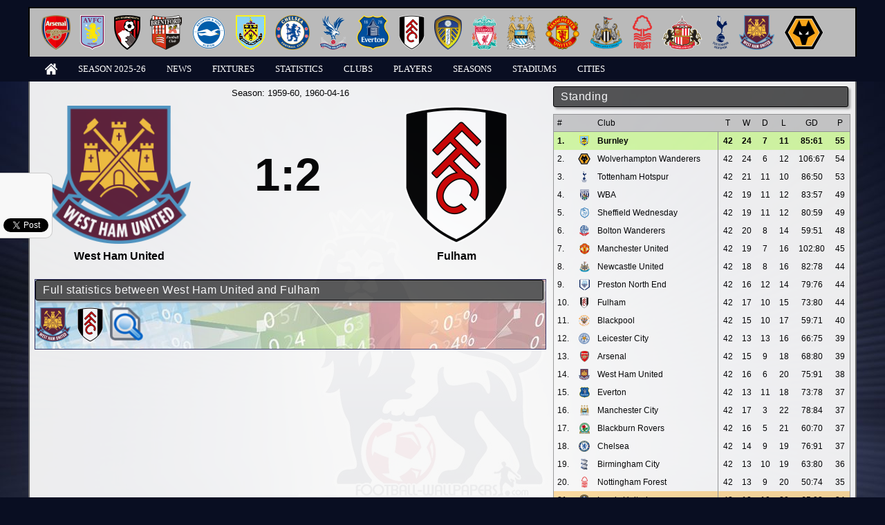

--- FILE ---
content_type: text/html; charset=UTF-8
request_url: https://the-premier-league.com/match/1959-60-west-ham-united-fulham-24097/
body_size: 3800
content:
<!DOCTYPE html>

<html lang="en">
	<head>
		<meta http-equiv="Content-Type" content="text/html;charset=utf-8">
		<title>Premier League - West Ham United 1:2 Fulham, 1959-60</title>
		<meta name="description" content="West Ham United 1:2 Fulham, 1959-60">
		<meta name="keywords" content="west-ham-united, fulham">
		<meta name="msvalidate.01" content="03027E3B7F4A2AD1DB783E0FA068477D" />
		<link rel="icon" href="/application/front/views/desktop/templates/main/icons/favicon.png" type="image/x-icon">
		<link type="text/css" rel="stylesheet" media="all" href="/application/front/views/desktop/templates/main/styles.css?ver=1.04">
		<link type="text/css" rel="stylesheet" media="all" href="/application/front/views/desktop/templates/main/layout.css?ver=1.04">
		<script type="text/javascript" src="/assets/jquery/jquery-1.10.2.min.js"></script>
		<script async type="text/javascript" src="/assets/jquery-ui/jquery-ui.min.js"></script>
		<script async type="text/javascript" src="/assets/jquery/jquery.slimscroll.min.js"></script>
		<script async type="text/javascript" src="/assets/jquery/sorttable.min.js"></script>
		<link type="text/css" rel="stylesheet" media="all" href="/assets/jquery-ui/jquery-ui.min.css">
						
		<script data-host="https://count.bg" data-dnt="false" src="https://count.bg/js/script.js" id="ZwSg9rf6GA" async defer></script>
	</head>
	<body >
		<script async type="text/javascript">(function(d, s, id) {
		  var js, fjs = d.getElementsByTagName(s)[0];
		  if (d.getElementById(id)) return;
		  js = d.createElement(s); js.id = id;
		  js.src = "//connect.facebook.net/en_US/sdk.js#xfbml=1&version=v2.4&appId=394144980714295";
		  fjs.parentNode.insertBefore(js, fjs);
		}(document, 'script', 'facebook-jssdk'));</script>
		<div id="social">
			<div class="fb-like" style="margin-bottom: 15px;" data-href="" data-width="200" data-layout="box_count" data-show-faces="true" data-send="false"></div> <br/>
			<div class="g-plusone" data-size="tall"></div>
			<script type="text/javascript">window.___gcfg = {lang: 'bg'};(function() {var po = document.createElement('script'); po.type = 'text/javascript'; po.async = true; po.src = 'https://apis.google.com/js/plusone.js';var s = document.getElementsByTagName('script')[0]; s.parentNode.insertBefore(po, s);})();</script> <br/><br/>
			<a href="https://twitter.com/share" class="twitter-share-button" data-url="http://the-premier-league.com/" data-lang="en" data-related="anywhereTheJavascriptAPI" data-count="vertical">Tweet</a>
			<script>!function(d,s,id){var js,fjs=d.getElementsByTagName(s)[0];if(!d.getElementById(id)){js=d.createElement(s);js.id=id;js.src="https://platform.twitter.com/widgets.js";fjs.parentNode.insertBefore(js,fjs);}}(document,"script","twitter-wjs");</script>
		</div>
		<header>
			<div class="container">
				<div id="clubs"><a href="https://the-premier-league.com/club/arsenal/" title="Arsenal"><img src="/images/crests/medium/27.png" alt="Arsenal" title="Arsenal" /></a><a href="https://the-premier-league.com/club/aston-villa/" title="Aston Villa"><img src="/images/crests/medium/2.png" alt="Aston Villa" title="Aston Villa" /></a><a href="https://the-premier-league.com/club/bournemouth/" title="Bournemouth"><img src="/images/crests/medium/65.png" alt="Bournemouth" title="Bournemouth" /></a><a href="https://the-premier-league.com/club/brentford/" title="Brentford"><img src="/images/crests/medium/41.png" alt="Brentford" title="Brentford" /></a><a href="https://the-premier-league.com/club/brighton-and-hove-albion/" title="Brighton "><img src="/images/crests/medium/54.png" alt="Brighton " title="Brighton " /></a><a href="https://the-premier-league.com/club/burnley/" title="Burnley"><img src="/images/crests/medium/9.png" alt="Burnley" title="Burnley" /></a><a href="https://the-premier-league.com/club/chelsea/" title="Chelsea"><img src="/images/crests/medium/29.png" alt="Chelsea" title="Chelsea" /></a><a href="https://the-premier-league.com/club/crystal-palace/" title="Crystal Palace"><img src="/images/crests/medium/51.png" alt="Crystal Palace" title="Crystal Palace" /></a><a href="https://the-premier-league.com/club/everton/" title="Everton"><img src="/images/crests/medium/8.png" alt="Everton" title="Everton" /></a><a href="https://the-premier-league.com/club/fulham/" title="Fulham"><img src="/images/crests/medium/43.png" alt="Fulham" title="Fulham" /></a><a href="https://the-premier-league.com/club/leeds-united/" title="Leeds United"><img src="/images/crests/medium/38.png" alt="Leeds United" title="Leeds United" /></a><a href="https://the-premier-league.com/club/liverpool/" title="Liverpool"><img src="/images/crests/medium/20.png" alt="Liverpool" title="Liverpool" /></a><a href="https://the-premier-league.com/club/manchester-city/" title="Manchester City"><img src="/images/crests/medium/23.png" alt="Manchester City" title="Manchester City" /></a><a href="https://the-premier-league.com/club/manchester-united/" title="Manchester United"><img src="/images/crests/medium/17.png" alt="Manchester United" title="Manchester United" /></a><a href="https://the-premier-league.com/club/newcastle-united/" title="Newcastle United"><img src="/images/crests/medium/22.png" alt="Newcastle United" title="Newcastle United" /></a><a href="https://the-premier-league.com/club/nottingham-forest/" title="Nottingham Forest"><img src="/images/crests/medium/15.png" alt="Nottingham Forest" title="Nottingham Forest" /></a><a href="https://the-premier-league.com/club/sunderland/" title="Sunderland"><img src="/images/crests/medium/13.png" alt="Sunderland" title="Sunderland" /></a><a href="https://the-premier-league.com/club/tottenham-hotspur/" title="Tottenham Hotspur"><img src="/images/crests/medium/32.png" alt="Tottenham Hotspur" title="Tottenham Hotspur" /></a><a href="https://the-premier-league.com/club/west-ham-united/" title="West Ham United"><img src="/images/crests/medium/37.png" alt="West Ham United" title="West Ham United" /></a><a href="https://the-premier-league.com/club/wolverhampton-wanderers/" title="Wolverhampton Wanderers"><img src="/images/crests/medium/3.png" alt="Wolverhampton Wanderers" title="Wolverhampton Wanderers" /></a></div>				<ul id="menu">
					<li><a href="https://the-premier-league.com/" title="Home"><img src="/application/front/views/desktop/templates/main/images/home.png" alt="Home" title="Home" /></a></li>
					<li><a href="https://the-premier-league.com/season/2025-26/">Season 2025-26</a></li>
					<li><a href="https://the-premier-league.com/newslist/" title="News">News</a></li>
					<li>
						<a href="https://the-premier-league.com/fixtures/" title="Fixtures">Fixtures</a>
						<ul>
							<li><a href="https://the-premier-league.com/calendar/" title="Calendar">Calendar</a></li>
						</ul>
					</li>
					<li>
						<a href="https://the-premier-league.com/statistics/under/" title="Statistics">Statistics</a>
						<ul>
							<li><a href="https://the-premier-league.com/statistics/under/">Under 2.5</a></li><li><a href="https://the-premier-league.com/statistics/over/">Over 2.5</a></li><li><a href="https://the-premier-league.com/statistics/four-or-more/">Four goals or more</a></li><li><a href="https://the-premier-league.com/statistics/clean-sheet/">Clean sheet</a></li><li><a href="https://the-premier-league.com/statistics/no-goals-scored/">No goals scored</a></li><li><a href="https://the-premier-league.com/statistics/both-clubs-scored/">Both clubs score</a></li><li><a href="https://the-premier-league.com/statistics/neither-clubs-scored/">Neither clubs score</a></li><li><a href="https://the-premier-league.com/statistics/goals-even/">Even goals</a></li><li><a href="https://the-premier-league.com/statistics/goals-odd/">Odd goals</a></li><li><a href="https://the-premier-league.com/statistics/first-goal/">First goal</a></li><li><a href="https://the-premier-league.com/statistics/half-full-time/">Half/Full time</a></li>						</ul>					</li>
					<li><a href="https://the-premier-league.com/clubs/" title="Clubs">Clubs</a></li>
					<li><a href="https://the-premier-league.com/players/" title="Players">Players</a></li>
					<li><a href="https://the-premier-league.com/seasons/" title="Seasons">Seasons</a></li>
					<li><a href="https://the-premier-league.com/stadiums/" title="Stadiums">Stadiums</a></li>
					<li><a href="https://the-premier-league.com/cities/" title="Cities">Cities</a></li>
									</ul>
			</div>
		</header>
		
		<div id="wrap" class="container">
			<div class="sidebar">
																<div class="box">
					<h1>Standing</h1>
					<table class="standing">
						<thead><tr><td>#</td><td></td><td>Club</td><td>T</td><td>W</td><td>D</td><td>L</td><td>GD</td><td>P</td></tr></thead>
						<tbody><tr class="champion"><td>1.</td><td><img src="/images/crests/small/9.png" alt="" title="Burnley" /></td><td><a href="https://the-premier-league.com/club/burnley/" title="Burnley">Burnley</a></td><td>42</td><td>24</td><td>7</td><td>11</td><td>85:61</td><td>55</td></tr><tr class=""><td>2.</td><td><img src="/images/crests/small/3.png" alt="" title="Wolverhampton Wanderers" /></td><td><a href="https://the-premier-league.com/club/wolverhampton-wanderers/" title="Wolverhampton Wanderers">Wolverhampton Wanderers</a></td><td>42</td><td>24</td><td>6</td><td>12</td><td>106:67</td><td>54</td></tr><tr class=""><td>3.</td><td><img src="/images/crests/small/32.png" alt="" title="Tottenham Hotspur" /></td><td><a href="https://the-premier-league.com/club/tottenham-hotspur/" title="Tottenham Hotspur">Tottenham Hotspur</a></td><td>42</td><td>21</td><td>11</td><td>10</td><td>86:50</td><td>53</td></tr><tr class=""><td>4.</td><td><img src="/images/crests/small/6.png" alt="" title="WBA" /></td><td><a href="https://the-premier-league.com/club/west-bromwich-albion/" title="WBA">WBA</a></td><td>42</td><td>19</td><td>11</td><td>12</td><td>83:57</td><td>49</td></tr><tr class=""><td>5.</td><td><img src="/images/crests/small/16.png" alt="" title="Sheffield Wednesday" /></td><td><a href="https://the-premier-league.com/club/sheffield-wednesday/" title="Sheffield Wednesday">Sheffield Wednesday</a></td><td>42</td><td>19</td><td>11</td><td>12</td><td>80:59</td><td>49</td></tr><tr class=""><td>6.</td><td><img src="/images/crests/small/5.png" alt="" title="Bolton Wanderers" /></td><td><a href="https://the-premier-league.com/club/bolton-wanderers/" title="Bolton Wanderers">Bolton Wanderers</a></td><td>42</td><td>20</td><td>8</td><td>14</td><td>59:51</td><td>48</td></tr><tr class=""><td>7.</td><td><img src="/images/crests/small/17.png" alt="" title="Manchester United" /></td><td><a href="https://the-premier-league.com/club/manchester-united/" title="Manchester United">Manchester United</a></td><td>42</td><td>19</td><td>7</td><td>16</td><td>102:80</td><td>45</td></tr><tr class=""><td>8.</td><td><img src="/images/crests/small/22.png" alt="" title="Newcastle United" /></td><td><a href="https://the-premier-league.com/club/newcastle-united/" title="Newcastle United">Newcastle United</a></td><td>42</td><td>18</td><td>8</td><td>16</td><td>82:78</td><td>44</td></tr><tr class=""><td>9.</td><td><img src="/images/crests/small/1.png" alt="" title="Preston North End" /></td><td><a href="https://the-premier-league.com/club/preston-north-end/" title="Preston North End">Preston North End</a></td><td>42</td><td>16</td><td>12</td><td>14</td><td>79:76</td><td>44</td></tr><tr class=""><td>10.</td><td><img src="/images/crests/small/43.png" alt="" title="Fulham" /></td><td><a href="https://the-premier-league.com/club/fulham/" title="Fulham">Fulham</a></td><td>42</td><td>17</td><td>10</td><td>15</td><td>73:80</td><td>44</td></tr><tr class=""><td>11.</td><td><img src="/images/crests/small/40.png" alt="" title="Blackpool" /></td><td><a href="https://the-premier-league.com/club/blackpool/" title="Blackpool">Blackpool</a></td><td>42</td><td>15</td><td>10</td><td>17</td><td>59:71</td><td>40</td></tr><tr class=""><td>12.</td><td><img src="/images/crests/small/31.png" alt="" title="Leicester City" /></td><td><a href="https://the-premier-league.com/club/leicester-city/" title="Leicester City">Leicester City</a></td><td>42</td><td>13</td><td>13</td><td>16</td><td>66:75</td><td>39</td></tr><tr class=""><td>13.</td><td><img src="/images/crests/small/27.png" alt="" title="Arsenal" /></td><td><a href="https://the-premier-league.com/club/arsenal/" title="Arsenal">Arsenal</a></td><td>42</td><td>15</td><td>9</td><td>18</td><td>68:80</td><td>39</td></tr><tr class=""><td>14.</td><td><img src="/images/crests/small/37.png" alt="" title="West Ham United" /></td><td><a href="https://the-premier-league.com/club/west-ham-united/" title="West Ham United">West Ham United</a></td><td>42</td><td>16</td><td>6</td><td>20</td><td>75:91</td><td>38</td></tr><tr class=""><td>15.</td><td><img src="/images/crests/small/8.png" alt="" title="Everton" /></td><td><a href="https://the-premier-league.com/club/everton/" title="Everton">Everton</a></td><td>42</td><td>13</td><td>11</td><td>18</td><td>73:78</td><td>37</td></tr><tr class=""><td>16.</td><td><img src="/images/crests/small/23.png" alt="" title="Manchester City" /></td><td><a href="https://the-premier-league.com/club/manchester-city/" title="Manchester City">Manchester City</a></td><td>42</td><td>17</td><td>3</td><td>22</td><td>78:84</td><td>37</td></tr><tr class=""><td>17.</td><td><img src="/images/crests/small/4.png" alt="" title="Blackburn Rovers" /></td><td><a href="https://the-premier-league.com/club/blackburn-rovers/" title="Blackburn Rovers">Blackburn Rovers</a></td><td>42</td><td>16</td><td>5</td><td>21</td><td>60:70</td><td>37</td></tr><tr class=""><td>18.</td><td><img src="/images/crests/small/29.png" alt="" title="Chelsea" /></td><td><a href="https://the-premier-league.com/club/chelsea/" title="Chelsea">Chelsea</a></td><td>42</td><td>14</td><td>9</td><td>19</td><td>76:91</td><td>37</td></tr><tr class=""><td>19.</td><td><img src="/images/crests/small/19.png" alt="" title="Birmingham City" /></td><td><a href="https://the-premier-league.com/club/birmingham-city/" title="Birmingham City">Birmingham City</a></td><td>42</td><td>13</td><td>10</td><td>19</td><td>63:80</td><td>36</td></tr><tr class=""><td>20.</td><td><img src="/images/crests/small/15.png" alt="" title="Nottingham Forest" /></td><td><a href="https://the-premier-league.com/club/nottingham-forest/" title="Nottingham Forest">Nottingham Forest</a></td><td>42</td><td>13</td><td>9</td><td>20</td><td>50:74</td><td>35</td></tr><tr class="drop-out"><td>21.</td><td><img src="/images/crests/small/38.png" alt="" title="Leeds United" /></td><td><a href="https://the-premier-league.com/club/leeds-united/" title="Leeds United">Leeds United</a></td><td>42</td><td>12</td><td>10</td><td>20</td><td>65:92</td><td>34</td></tr><tr class="drop-out"><td>22.</td><td><img src="/images/crests/small/44.png" alt="" title="Luton Town" /></td><td><a href="https://the-premier-league.com/club/luton-town/" title="Luton Town">Luton Town</a></td><td>42</td><td>9</td><td>12</td><td>21</td><td>50:73</td><td>30</td></tr></tbody>
					</table>
				</div>										<div class="box">
							<script async src="//pagead2.googlesyndication.com/pagead/js/adsbygoogle.js"></script>
							<!-- PL Responsive -->
							<ins class="adsbygoogle"
								 style="display:block"
								 data-ad-client="ca-pub-8335838669054566"
								 data-ad-slot="2283133124"
								 data-ad-format="auto"></ins>
							<script>
							(adsbygoogle = window.adsbygoogle || []).push({});
							</script>
						</div>			</div>
			<div class="content">
				<div class="box">
										<p class="center">Season: <a href="https://the-premier-league.com/season/1959-60/" title="1959-60">1959-60</a>, 1960-04-16 </p>										
					<div style="float: left; width: 33%; text-align: center;">
						<p><a href="https://the-premier-league.com/club/west-ham-united/"><img src="/images/crests/large/37.png" alt="West Ham United" title="West Ham United" style="height: 200px;" /></a></p>
						<p><a href="https://the-premier-league.com/club/west-ham-united/" class="bold" style="font-size: 12pt;">West Ham United</a></p>
					</div>
					<div style="float: left; width: 33%; text-align: center; padding-top: 50px;">
						<p style="font-size: 50pt; font-weight: bold;">1:2</p>					</div>
					<div style="float: left; width: 33%; text-align: center;">
						<p><a href="https://the-premier-league.com/club/fulham/"><img src="/images/crests/large/43.png" alt="Fulham" title="Fulham" style="height: 200px;" /></a></p>
						<p><a href="https://the-premier-league.com/club/fulham/" class="bold" style="font-size: 12pt;">Fulham</a></p>
					</div>
					
					<div style="clear: left;"><br/></div>
					
									</div>
				
				<div class="box" style="background: url(/application/front/views/desktop/templates/main/images/statistics.jpg); border: 1px solid #333366; height: 100px;">
					<h1>Full statistics between West Ham United and Fulham</h1>
					<a href="https://the-premier-league.com/statistics/west-ham-united-versus-fulham/"><img src="/images/crests/medium/37.png" alt="West Ham United" title="West Ham United" style="float: left; margin-right: 10px;" /><img src="/images/crests/medium/43.png" alt="Fulham" title="Fulham" style="float: left; margin-right: 10px;" /> <img src="/application/front/views/desktop/templates/main/icons/large/view.png" alt="" title="" style="float: left; height: 48px;" /></a>
				</div>
										<div class="box">	
							<script async src="//pagead2.googlesyndication.com/pagead/js/adsbygoogle.js"></script>
							<!-- PL Wide -->
							<ins class="adsbygoogle"
								 style="display:inline-block;width:728px;height:90px"
								 data-ad-client="ca-pub-8335838669054566"
								 data-ad-slot="9426647045"></ins>
							<script>
							(adsbygoogle = window.adsbygoogle || []).push({});
							</script>
						</div>											</div>
			<div style="clear: both;"></div>
			<footer class="box">
				<h1>2026 &copy; All Rights Reserved.</h1>
								<p class="center"></p>
			</footer>
					</div>
	</body>
</html>

--- FILE ---
content_type: text/html; charset=utf-8
request_url: https://accounts.google.com/o/oauth2/postmessageRelay?parent=https%3A%2F%2Fthe-premier-league.com&jsh=m%3B%2F_%2Fscs%2Fabc-static%2F_%2Fjs%2Fk%3Dgapi.lb.en.OE6tiwO4KJo.O%2Fd%3D1%2Frs%3DAHpOoo_Itz6IAL6GO-n8kgAepm47TBsg1Q%2Fm%3D__features__
body_size: 158
content:
<!DOCTYPE html><html><head><title></title><meta http-equiv="content-type" content="text/html; charset=utf-8"><meta http-equiv="X-UA-Compatible" content="IE=edge"><meta name="viewport" content="width=device-width, initial-scale=1, minimum-scale=1, maximum-scale=1, user-scalable=0"><script src='https://ssl.gstatic.com/accounts/o/2580342461-postmessagerelay.js' nonce="5C9t3W266zPCnhtQVagixg"></script></head><body><script type="text/javascript" src="https://apis.google.com/js/rpc:shindig_random.js?onload=init" nonce="5C9t3W266zPCnhtQVagixg"></script></body></html>

--- FILE ---
content_type: text/html; charset=utf-8
request_url: https://www.google.com/recaptcha/api2/aframe
body_size: 268
content:
<!DOCTYPE HTML><html><head><meta http-equiv="content-type" content="text/html; charset=UTF-8"></head><body><script nonce="R60WgMNBov3GY65KwcPuew">/** Anti-fraud and anti-abuse applications only. See google.com/recaptcha */ try{var clients={'sodar':'https://pagead2.googlesyndication.com/pagead/sodar?'};window.addEventListener("message",function(a){try{if(a.source===window.parent){var b=JSON.parse(a.data);var c=clients[b['id']];if(c){var d=document.createElement('img');d.src=c+b['params']+'&rc='+(localStorage.getItem("rc::a")?sessionStorage.getItem("rc::b"):"");window.document.body.appendChild(d);sessionStorage.setItem("rc::e",parseInt(sessionStorage.getItem("rc::e")||0)+1);localStorage.setItem("rc::h",'1767375718948');}}}catch(b){}});window.parent.postMessage("_grecaptcha_ready", "*");}catch(b){}</script></body></html>

--- FILE ---
content_type: text/css
request_url: https://the-premier-league.com/application/front/views/desktop/templates/main/layout.css?ver=1.04
body_size: 1042
content:
.container {
	margin: auto;
	max-width: 1180px;
	min-width: 1180px;
}

#wrap {
	padding: 125px 7px 7px 7px;
	background-color: #f8f8f8;
	border-left: 2px solid #666666;
	border-right: 2px solid #666666;
	opacity: 0.95;
}

header {
	position: fixed;
	width: 100%;
	background-color: #090e22;
	padding-top: 10px;
	z-index: 100;
}

#social {
	position: fixed;
	top: 250px;
	padding: 5px;
	background-color: #f8f8f8;
	text-align: center;
	z-index: 1;
	border: 1px solid #cccccc;
	border-left: 0px;
	border-top-right-radius: 10px;
	border-bottom-right-radius: 10px;
}

#facebook {
	position: fixed; 
	width: 230px; 
	bottom: 0px; 
	right: 5px; 
	padding: 5px; 
	border: 1px solid #cccccc; 
	background-color: #f8f8f8;
	z-index: 1;
}

#clubs {
	background-color: #bababa;
	padding: 10px;
	margin: 0px -9px;
	border: 2px solid #000000;
	border-bottom: 0px;
}

#clubs a {
	margin: 0px 7px;
}

#clubs a img {
	max-height: 50px;
}

ul#menu ul {
	display: none;
	z-index: 2;
}

ul#menu li:hover > ul {
	display: block;
}

ul#menu {
	padding: 0;
	list-style: none;
	position: relative;
	display: inline-table;
}

ul#menu li {
	float: left;
}

ul#menu li a {
	display: block;
	padding: 10px 15px 7px 15px;
	font: normal 10pt Verdana;
	color: #ffffff;
	text-transform: uppercase;
}

ul#menu ul {
	list-style: none;
	background: -moz-linear-gradient(#444, #111);
	background-image: -webkit-gradient(linear, left top, left bottom, from(#444), to(#111));
	background: -webkit-linear-gradient(#444, #111);    
	background: -o-linear-gradient(#444, #111);	
	background: -ms-linear-gradient(#444, #111);	
	background: linear-gradient(#444, #111);
	padding: 0;
	position: absolute; 
	top: 100%;
}

ul#menu ul li {
	float: none; 
	position: relative;
	margin: 0px;
	padding: 0px;
}

ul#menu ul li a {
	display: block;
	min-width: 200px;
	padding: 10px 15px;
	font: normal 10pt Verdana;
	color: #ffffff;
	text-transform: uppercase;
}
	
ul#menu ul li a:hover {
	background-color: #000000;
	color: #ffffff !important;
}

footer h1 {
	font-size: 9pt !important; 
	padding: 7px !important; 
	text-align: center;
}

.sidebar {
	float: right;
	width: 430px;
	margin-left: 10px;
}

.leftbar {
	float: left;
	width: 230px;
	margin-right: 7px;
}

.content {
	overflow: hidden; 
}

#news-image {
	float: left;
	width: 450px;
	margin: 0px 15px 15px 0px;
	position: relative;
}

#news-image img {
	border: 1px solid #000000;
	width: 100%;
}

#news-image .caption {
    position: absolute;
    bottom: 0px;
    left: 0px;  
    width: 100%;  
    background-color: #000000;
    color: #ffffff;  
    opacity: 0.8;
    filter: alpha(opacity=80);
}

#news-image .caption p {
	padding: 4px;
}

.box {
	margin-bottom: 7px;
}

.box h1 {
	font-size: 12pt;
	padding: 5px 10px;
	background-color: #555555;
	color: #ffffff;
    font-weight: normal;
    margin-bottom: 10px;
    font-family: Arial, sans-serif;
	border: 1px solid #000000;
	margin-right: 3px;
	box-shadow: 3px 3px 3px #acacac;
	border-radius: 3px;
	letter-spacing: 0.5px;
}

p.announce {
	font-size: 16pt;
	color: #5B9ED6;
    font-weight: bold;
    font-family: Tahoma, 'Yanone Kaffeesatz', 'Helvetica Neue', Helvetica, Arial, sans-serif !important;
	text-align: center;
	margin: 0px;
}